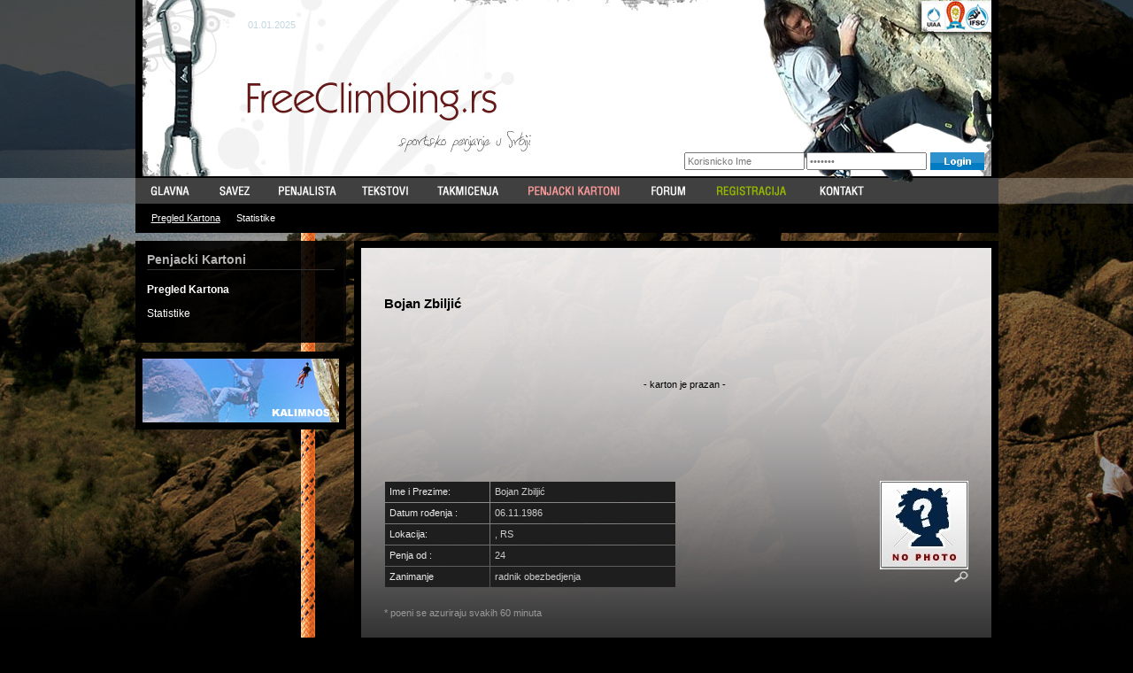

--- FILE ---
content_type: text/html; charset=utf-8
request_url: https://www.freeclimbing.rs/penjacki_kartoni/pregled_kartona/Bojan_Zbilji%C4%87/309/
body_size: 3634
content:
<!DOCTYPE html PUBLIC "-//W3C//DTD XHTML 1.0 Transitional//EN" "http://www.w3.org/TR/xhtml1/DTD/xhtml1-transitional.dtd">
<html xmlns="http://www.w3.org/1999/xhtml">

<!-- Mirrored from www.freeclimbing.rs/penjacki_kartoni/pregled_kartona/Bojan_Zbiljić/309/ by HTTrack Website Copier/3.x [XR&CO'2014], Thu, 02 Jan 2025 09:13:05 GMT -->
<head>
<title>Bojan Zbiljić - penjacki karton - FreeClimbing.rs - Sportsko penjanje u Srbiji</title>
<meta http-equiv="Content-Type" content="text/html; charset=utf-8" />
<meta http-equiv="description" content="FreeClimbing - Sportsko penjanje u Srbiji / Freeclimbing in Serbia" />
<meta http-equiv="keywords" content="penjanje,sportsko penjanje, freeclimbing,friklajmbing,srbija,beograd,bolder,boulder, boldering,bouldering,rock,stena,rock climbing,uze,rope,tamicenja,rezultati,srbija,jugoslavija" />
<meta name="robots" content="ALL" />
<meta name="robots" content="index,follow" />
<meta name="re-visit " content="7 days" />
<meta name="distribution" CONTENT="Global" />
<meta name="document-rating" content="General" />
<meta name="document-state" content="Dynamic" />
<link href="../../../../_http/templates/standard/css/main.css" rel="stylesheet" type="text/css">
<link href="../../../../_http/js/sbo/css/slimbox.css" rel="stylesheet" type="text/css">
<script language="javascript" type="text/javascript" src="../../../../_http/js/main.js"></script>
<script language="javascript" type="text/javascript" src="../../../../_http/js/main_mm.js"></script>
<script language="javascript" type="text/javascript" src="../../../../_http/js/mootools-1.2-core.js"></script>
<script language="javascript" type="text/javascript" src="../../../../_http/js/mootools-1.2-more.js"></script>
<script language="javascript" type="text/javascript" src="../../../../_http/js/sbo/js/slimbox.js"></script>
<script language="javascript" type="text/javascript" src="../../../../_http/js/customfx.js"></script>
<meta name="author" content="Nikola Josipovic" />
<link rel="alternate" type="application/rss+xml" title="Freeclimbing.rs - Novosti" href="../../../../_rss_novosti.html" />
<link rel="alternate" type="application/atom+xml" title="Freeclimbing.rs - Forum" href="../../../../_rss_forum.php" />
<link  rel="icon" href="favicon.html" />
</head>
<body id="body">
<script language="javascript" type="text/javascript" src="../../../../_http/js/wz_tooltip/wz_tooltip.js"></script>
<div id="c1" align="center">
<div id="topLines">
<div id="topBlackTransp"></div>
<div id="topWhiteTransp"></div>
</div>
<!--  -->
<div id="middleColumn" align="left">
<div id="topContent">
<div><img src="../../../../_http/templates/standard/img/const/top.jpg" width="975" height="230" /></div>
<div style=" height:33px;  ">
<div id="mainMenu"  class="mainMenu"><div style="position:relative;  ">
<div style="position:absolute; left:0px; top:0px; " id="menuCont">
<div  class="linkCont off" >
<div ><a href="../../../../pocetna/index.html" class="menuLink"     ><img src="../../../../_http/menu_buttons/202.gif" border="0" class="buttonLink" name="Image123" id="Image123" height="29" width="70" /><img src="../../../../_http/menu_buttons/202O.gif" border="0" class="buttonLinkHover" style="display:none " name="Image12323" id="Image12323" height="29" width="70" /></a></div>
<div class="submenu" align="left">
<div class="submenuCont">
<a href="../../../../pocetna/o_penjanju/index.html" >O Penjanju</a>&nbsp;&nbsp;&nbsp;&nbsp;&nbsp;										   											<a href="../../../../pocetna/kartoni/index.html" >Kartoni</a>&nbsp;&nbsp;&nbsp;&nbsp;&nbsp;										   											<a href="../../../../pocetna/deavanja_akcije/index.html" >Dešavanja / Akcije</a>&nbsp;&nbsp;&nbsp;&nbsp;&nbsp;										   											<a href="../../../../pocetna/statistike/index.html" >Statistike</a>&nbsp;&nbsp;&nbsp;&nbsp;&nbsp;										   											<a href="../../../../pocetna/linkovi/index.html" >Linkovi</a>&nbsp;&nbsp;&nbsp;&nbsp;&nbsp;										   											<a href="../../../../pocetna/novosti/index.html" >Novosti</a>&nbsp;&nbsp;&nbsp;&nbsp;&nbsp;										   											<a href="../../../../pocetna/esto_postavljena_pitanja/index.html" >Često Postavljena Pitanja</a>										   										   
</div>
</div>
</div>
<div  class="linkCont off" >
<div ><a href="../../../../savez/index.html" class="menuLink"     ><img src="../../../../_http/menu_buttons/245.gif" border="0" class="buttonLink" name="Image153" id="Image153" height="29" width="68" /><img src="../../../../_http/menu_buttons/245O.gif" border="0" class="buttonLinkHover" style="display:none " name="Image15323" id="Image15323" height="29" width="68" /></a></div>
<div class="submenu" align="left">
<div class="submenuCont">
<a href="../../../../savez/info/index.html" >Info</a>&nbsp;&nbsp;&nbsp;&nbsp;&nbsp;										   											<a href="../../../../savez/dokumenta/index.html" >Dokumenta</a>&nbsp;&nbsp;&nbsp;&nbsp;&nbsp;										   											<a href="../../../../savez/klubovi/index.html" >Klubovi</a>										   										   
</div>
</div>
</div>
<div  class="linkCont off" >
<div ><a href="../../../../penjalista/index.html" class="menuLink"     ><img src="../../../../_http/menu_buttons/215.gif" border="0" class="buttonLink" name="Image125" id="Image125" height="29" width="95" /><img src="../../../../_http/menu_buttons/215O.gif" border="0" class="buttonLinkHover" style="display:none " name="Image12523" id="Image12523" height="29" width="95" /></a></div>
<div class="submenu" align="left">
<div class="submenuCont">
<a href="../../../../penjalista/beograd/index.html" >Beograd</a>&nbsp;&nbsp;&nbsp;&nbsp;&nbsp;										   											<a href="../../../../penjalista/jelanica/index.html" >Jelašnica</a>&nbsp;&nbsp;&nbsp;&nbsp;&nbsp;										   											<a href="../../../../penjalista/valjevo/index.html" >Valjevo</a>&nbsp;&nbsp;&nbsp;&nbsp;&nbsp;										   											<a href="../../../../penjalista/duboka_peina/index.html" >Dubočka Pećina</a>&nbsp;&nbsp;&nbsp;&nbsp;&nbsp;										   											<a href="../../../../penjalista/goranjaka_klisura/index.html" >Goranjačka Klisura</a>&nbsp;&nbsp;&nbsp;&nbsp;&nbsp;										   											<a href="../../../../penjalista/vrac/index.html" >Vršac</a>										   										   
</div>
</div>
</div>
<div  class="linkCont off" >
<div ><a href="../../../../tekstovi/index.html" class="menuLink"     ><img src="../../../../_http/menu_buttons/238.gif" border="0" class="buttonLink" name="Image154" id="Image154" height="29" width="82" /><img src="../../../../_http/menu_buttons/238O.gif" border="0" class="buttonLinkHover" style="display:none " name="Image15423" id="Image15423" height="29" width="82" /></a></div>
<div class="submenu" align="left">
<div class="submenuCont">
<a href="../../../../tekstovi/o_penjanju/index.html" >O Penjanju</a>&nbsp;&nbsp;&nbsp;&nbsp;&nbsp;										   											<a href="../../../../tekstovi/oprema/index.html" >Oprema</a>&nbsp;&nbsp;&nbsp;&nbsp;&nbsp;										   											<a href="../../../../tekstovi/trening/index.html" >Trening</a>&nbsp;&nbsp;&nbsp;&nbsp;&nbsp;										   											<a href="../../../../tekstovi/tehnika/index.html" >Tehnika</a>										   										   
</div>
</div>
</div>
<div  class="linkCont off" >
<div ><a href="../../../../takmienja/index.html" class="menuLink"     ><img src="../../../../_http/menu_buttons/239.gif" border="0" class="buttonLink" name="Image152" id="Image152" height="29" width="103" /><img src="../../../../_http/menu_buttons/239O.gif" border="0" class="buttonLinkHover" style="display:none " name="Image15223" id="Image15223" height="29" width="103" /></a></div>
<div class="submenu" align="left">
<div class="submenuCont">
<a href="../../../../takmienja/prvenstvo/index.html" >Prvenstvo</a>&nbsp;&nbsp;&nbsp;&nbsp;&nbsp;										   											<a href="../../../../takmienja/meunarodna/index.html" >Međunarodna</a>&nbsp;&nbsp;&nbsp;&nbsp;&nbsp;										   											<a href="../../../../takmienja/ostala_inostrana/index.html" >Ostala Inostrana</a>										   										   
</div>
</div>
</div>
<div  class="linkCont on" >
<div ><a href="../../../index.html" class="menuLink active"     ><img src="../../../../_http/menu_buttons/219O.gif" border="0" class="buttonLink" name="Image142" id="Image142" height="29" width="138" /><img src="../../../../_http/menu_buttons/219O.gif" border="0" class="buttonLinkHover" style="display:none " name="Image14223" id="Image14223" height="29" width="138" /></a></div>
<div class="submenu showSub" align="left">
<div class="submenuCont">
<a href="../../index.html" style="text-decoration:underline">Pregled Kartona</a>&nbsp;&nbsp;&nbsp;&nbsp;&nbsp;										   											<a href="../../../statistike/index.html" >Statistike</a>										   										   
</div>
</div>
</div>
<div  class="linkCont off" >
<div ><a href="../../../../forum/index.html" class="menuLink"     ><img src="../../../../_http/menu_buttons/230.gif" border="0" class="buttonLink" name="Image147" id="Image147" height="29" width="75" /><img src="../../../../_http/menu_buttons/230O.gif" border="0" class="buttonLinkHover" style="display:none " name="Image14723" id="Image14723" height="29" width="75" /></a></div>
<div class="submenu" align="left">
<div class="submenuCont">
&nbsp;
</div>
</div>
</div>
<div  class="linkCont off" >
<div ><a href="../../../../registracija/index.html" class="menuLink"     ><img src="../../../../_http/menu_buttons/217.gif" border="0" class="buttonLink" name="Image136" id="Image136" height="29" width="114" /><img src="../../../../_http/menu_buttons/217O.gif" border="0" class="buttonLinkHover" style="display:none " name="Image13623" id="Image13623" height="29" width="114" /></a></div>
<div class="submenu" align="left">
<div class="submenuCont">
<a href="../../../../registracija/registracija/index.html" >Registracija</a>&nbsp;&nbsp;&nbsp;&nbsp;&nbsp;										   											<a href="../../../../registracija/login/index.html" >Login </a>										   										   
</div>
</div>
</div>
<div  class="linkCont off" >
<div ><a href="../../../../kontakt/index.html" class="menuLink"     ><img src="../../../../_http/menu_buttons/216.gif" border="0" class="buttonLink" name="Image126" id="Image126" height="29" width="87" /><img src="../../../../_http/menu_buttons/216O.gif" border="0" class="buttonLinkHover" style="display:none " name="Image12623" id="Image12623" height="29" width="87" /></a></div>
<div class="submenu" align="left">
<div class="submenuCont">
<a href="../../../../kontakt/kontakt/index.html" >Kontakt</a>&nbsp;&nbsp;&nbsp;&nbsp;&nbsp;										   											<a href="../../../../kontakt/credits/index.html" >Credits</a>										   										   
</div>
</div>
</div>
</div>
</div></div>
</div>
<!--[if lte IE 6]>
<div id="ieMsg"><u>Verzija MS Internet Explorer-a koju koristite je zastarela i nije u potpunosti podrzana.</u></div>
<![endif]-->
<div id="topwelcome" ><div style="color:#646161 ">&nbsp;</div><div style="color:#c4d6df ">01.01.2025</div></div>
<div id="topLogin" align="right">
<form name="form1" id="form1" method="post" action="https://www.freeclimbing.rs/registracija/login/">
<table  border="0" cellspacing="0" cellpadding="0">
<tr align="right">
<td><input name="username" type="text" id="username" style="color:#777777; " onfocus="javascript:this.value='';" value="Korisnicko Ime" /></td>
<td  style="padding-left:2px "><input name="password" type="password" id="password"  style="color:#777777; " onfocus="javascript:this.value='';" value="lozinka"  /></td>
<td style="padding-left:2px "><input name="imageField" type="image" src="../../../../_http/templates/standard/img/const/login.gif" width="61" height="20" border="0" /></td>
</tr>
</table><input name="do_Login" type="hidden" value="1" />
</form>
</div>
</div>
<!-- INDEX --><!-- INDEX --><!-- INDEX --><!-- INDEX -->
<div id="otherTemplate">
<table width="100%"  border="0" cellspacing="0" cellpadding="0">
<tr valign="top">
<td width="238" style="padding-bottom:30px; "><!-- -->
<div id="leftCol">
<!--  -->
<div class="otherLeftBox">
<a href="../../../index.html" style="text-decoration:none; "><h1>Penjacki Kartoni</h1></a>
<ul class="leftMenu">
<li><a href="../../index.html" class="on">Pregled Kartona</a>					
</li>
<li><a href="../../../statistike/index.html" >Statistike</a>					
</li>
</ul>
</div>
<!--  -->
<!-- -->
<div class="indexTempate" style="overflow:hidden; background-color:#000000 ">
<p><a href="../../../../pocetna/deavanja_akcije/izvetaji/kalimnos_-grka_2008/index.html"><img height="72" border="0" width="225" src="../../../../_http/editor/Image/razno/kalimnos.jpg" alt="" /></a></p>
</div>
</div>
<!-- --></td>
<td ><div  id="rightColPre"><!-- -->
<div id="rightCol">
<!--  -->
<div id="contentContainer">
<div id="sideBlackClimber" ><img src="../../../../_http/templates/standard/img/const/sideBlackClimber.png" class="doPng" /></div>
<div id="realContent">
<div id="PAGE_CONTENT"><div id="p159" class="panelP143 panelP"><h4></h4>
<h1>Bojan Zbiljić</h1>
<div align="center" style="padding:50px 0px 0px 20px ">- karton je prazan -</div>
<div style="padding:100px 0px 20px 0px ">
<table width="100%"  border="0" cellspacing="0" cellpadding="0">
<tr valign="top">
<td width="330"><table width="100%"  border="0" cellspacing="1" class="logUser" >
<tr >
<td width="110" ><font color="#EBEBEB">Ime i Prezime:</font></td>
<td ><font color="#CCCCCC">Bojan Zbiljić</font></td>
</tr>
<tr >
<td ><font color="#EBEBEB">Datum ro&#273;enja : </font></td>
<td ><font color="#CCCCCC">06.11.1986</font></td>
</tr>
<tr>
<td><font color="#EBEBEB">Lokacija:</font></td>
<td><font color="#CCCCCC">, RS</font></td>
</tr>
<tr>
<td><font color="#EBEBEB">Penja od :</font></td>
<td><font color="#CCCCCC">24</font></td>
</tr>
<tr>
<td><font color="#EBEBEB">Zanimanje</font></td>
<td><font color="#CCCCCC">radnik obezbedjenja</font></td>
</tr>
</table>
</td>
<td align="right" style="text-align:right "><a href="../../../../thumbs33a3.jpg?c=309&amp;path=user&amp;original_Size=t&amp;t=1735765804" rel="lightbox[gall]" style="border-bottom-style:none; "><img src="../../../../thumbs6b28.jpg?c=309&amp;path=user&amp;w=310&amp;t=1735765804" border="0" /><br /><img src="../../../../_http/templates/standard/img/const/magn.png" border="0" ></a></td>
</tr>
</table>
</div>
<div align="left" style="color:#999999; " class="f10"	>* poeni se azuriraju svakih 60 minuta</div></div></div>
</div>
<!--  -->
<div id="bottomPart">
<div style="padding-top:50px; width:604px; "><div style=" background-image:url(../../../../_http/templates/standard/img/const/dashed.gif); height:1px; background-repeat:repeat-x; "></div></div>
<div style="padding-top:14px; color:#494848; ">www.freeclimbing.rs </div>
</div>
<!--  -->
</div>
<!--  -->
</div>
<!-- --></div></td>
</tr>
</table>
</div> <!--  --><!--  --><!--  --><!--  -->
</div>
<!-- end middle column  -->
<!-- FOOTER -->
<div style="padding-top:17px;  ">
<div id="cfooter">
<div id="footerColumn">
<div id="footerCont">
<div class="f12" style="color:#aaaaaa; font-size:13px;  "><img src="../../../../_http/templates/standard/img/const/feed.gif" align="absmiddle" style="padding-right:6px " /><strong>RSS Feeds</strong></div>
<div>
<div style="padding-top:5px"><img src="../../../../_http/templates/standard/img/const/arrowRight.gif" align="absmiddle" style="padding:0px 5px 0px 10px " /><a href="../../../../rss/novosti/index.html" class="lGrey3 underline">Novosti</a></div>					
<div style="padding-top:5px"><img src="../../../../_http/templates/standard/img/const/arrowRight.gif" align="absmiddle" style="padding:0px 5px 0px 10px " /><a href="../../../../rss/forum/index.html" class="lGrey3 underline">Forum</a></div>					
</div>
</div>
<div id="footerCont2">
<div class="f12" style="color:#aaaaaa; font-size:13px;  "><img src="../../../../_http/templates/standard/img/const/asterisk_orange.gif" align="absmiddle" style="padding-right:6px " /><strong>Quick Menu</strong></div>
<div>
<div style="padding-top:5px"><img src="../../../../_http/templates/standard/img/const/arrowRight.gif" align="absmiddle" style="padding:0px 5px 0px 10px " /><a href="../../../../pocetna/deavanja_akcije/index.html" class="lGrey3 underline">Dešavanja / Akcije</a></div>					
<div style="padding-top:5px"><img src="../../../../_http/templates/standard/img/const/arrowRight.gif" align="absmiddle" style="padding:0px 5px 0px 10px " /><a href="../../../index.html" class="lGrey3 underline">Penjacki Kartoni</a></div>					
<div style="padding-top:5px"><img src="../../../../_http/templates/standard/img/const/arrowRight.gif" align="absmiddle" style="padding:0px 5px 0px 10px " /><a href="../../../../pocetna/esto_postavljena_pitanja/index.html" class="lGrey3 underline">Često Postavljena Pitanja</a></div>					
</div>
</div>
<div id="footerCont3">
<div class="f12" style="color:#aaaaaa; font-size:13px;  "><img src="../../../../_http/templates/standard/img/const/transmit_blue.gif" align="absmiddle" style="padding-right:6px " /><strong>Online</strong></div>
<div>
<div style="padding-top:5px"><img src="../../../../_http/templates/standard/img/const/arrowRight.gif" align="absmiddle" style="padding:0px 5px 0px 10px " /><a href="../../../../kontakt/kontakt/index.html" class="lGrey3 underline">Kontakt</a></div>					
<div style="padding-top:5px"><img src="../../../../_http/templates/standard/img/const/arrowRight.gif" align="absmiddle" style="padding:0px 5px 0px 10px " /><a href="../../../../kontakt/credits/index.html" class="lGrey3 underline">Credits</a></div>					
<div style="padding-top:5px"><img src="../../../../_http/templates/standard/img/const/arrowRight.gif" align="absmiddle" style="padding:0px 5px 0px 10px " /><a href="../../../../forum/index.html" class="lGrey3 underline">Forum</a></div>					
<div style="padding-top:5px"><img src="../../../../_http/templates/standard/img/const/arrowRight.gif" align="absmiddle" style="padding:0px 5px 0px 10px " /><a href="../../../../pocetna/linkovi/index.html" class="lGrey3 underline">Linkovi</a></div>					
</div>
</div>
<div id="footClimber"><img src="../../../../_http/templates/standard/img/const/ana.png" width="235" height="180" class="doPng"  /></div>
<div id="blulogic"><a href="http://www.blulogic.com/" target="_blank">design &amp; development by BluLogic</a><img src="../../../../_http/templates/standard/img/const/blulogic.gif" width="19" height="20" /></div>
</div>
</div>
</div>
<!-- -->	
</div>
<div id="background" align="center">
<div id="rope" ></div>
</div>
<script defer src="https://static.cloudflareinsights.com/beacon.min.js/vcd15cbe7772f49c399c6a5babf22c1241717689176015" integrity="sha512-ZpsOmlRQV6y907TI0dKBHq9Md29nnaEIPlkf84rnaERnq6zvWvPUqr2ft8M1aS28oN72PdrCzSjY4U6VaAw1EQ==" data-cf-beacon='{"version":"2024.11.0","token":"a6c93049af9841b7bec9626ad37fec1a","r":1,"server_timing":{"name":{"cfCacheStatus":true,"cfEdge":true,"cfExtPri":true,"cfL4":true,"cfOrigin":true,"cfSpeedBrain":true},"location_startswith":null}}' crossorigin="anonymous"></script>
</body>

<!-- Mirrored from www.freeclimbing.rs/penjacki_kartoni/pregled_kartona/Bojan_Zbiljić/309/ by HTTrack Website Copier/3.x [XR&CO'2014], Thu, 02 Jan 2025 09:13:05 GMT -->
</html>

--- FILE ---
content_type: text/css; charset=utf-8
request_url: https://www.freeclimbing.rs/_http/templates/standard/css/main.css
body_size: 3179
content:
body {
	margin: 0px;
	padding: 0px;
}


p {
	margin: 0px;
	padding: 0px;
	padding-bottom:6px;
}
form,ul,ol, div, h1, h2, h3, h4, h5, h6, p {
	margin: 0px;
	padding: 0px;
}

li {
	margin: 0px 0px 0px 0px;
	padding: 0px;
}
table,tr,body,form,select,input,a, textarea, div, p {

	font-size:11px;
	font-family:Tahoma, Helvetica, Arial, sans-serif;
	color: #000000; /*#2d3134;*/
}

table, td, tr, th {
padding:0px;
margin:0px;
border-style:none;
border-collapse:collapse;
}

input, select, textarea {  padding:2px; color:#333333; font-size:11px;  }
input, select { /*height:16px;*/ }

.f10 {	font-size:10px; }
.f9  {	font-size:9px;}
.f11 {	font-size:11px;}
.f12 {	font-size:12px;}
.f13 {	font-size:13px;}
.f14 {	font-size:14px;}

.verdana {	font-family:Verdana, Arial, Helvetica, sans-serif;}
.tahoma {	font-family:Tahoma, Arial, Helvetica, sans-serif;}
.arial {	font-family:Arial, Helvetica, sans-serif;}
.centuryGothic { font-family: Century Gothic, Arial, Helvetica, sans-serif; }

a.underline:link, a.underline:visited, a.underline:active { text-decoration:none !important; border-style:none !important;  }
a.underline:hover {text-decoration:underline !important;}

a.hide_Underline:link, a.hide_Underline:visited, a.hide_Underline:active { text-decoration:underline;}
a.hide_Underline:hover {text-decoration:none;}

a:link, a:active,a:visited { 	color:#000000;  }
a:hover {	color:#C90909; }

a.none:link, a.none:active, a.none:visited, a.none:hover { text-decoration:none;}

.z1 { z-index:1; }
.z2 { z-index:2; }
.z3 { z-index:3; }


h1 { font-size:15px;  }
h2 { font-size:14px; }
h3 { font-size:13px;  }
h4 { font-size:12px;  }
h5 { font-size:11px;}
h6 { font-size:10px;  }
h1, h2, h3, h4, h5, h6 { padding-bottom:25px; }

.table {
width: 100%;
border: 1px solid #585858;
background-color: #FFFFFF;
padding: 1px;
border-collapse:separate;
border-spacing:1px;
}

.table th {
	padding: 3px 4px;
	color: #FFFFFF;
	background-color:#171717;
	border-top: 1px solid #000000;
	border-bottom: 1px solid #000000;
	text-align: left;
	font-size: 0.9em;
	text-transform: uppercase;
	font-weight:bold;
}

.table td {
	text-align: left;
	padding: 3px;
	line-height: 1.20em;
}

.table2 {
	border-collapse:separate;background-color:transparent; border-spacing:0px; border-style:none;
}
.table2 th { background-color:#ababab; border-color:#efefef; }
.botBDotted tr td { border-bottom:1px dotted #999999; background-color:transparent; }

.row1 { background-color: #F9F9F9; }
.row2 { background-color:#E9E9E9; }
.row3 { background-color: #DBDFE2; }
.row4 { background-color: #D8E8CE; }
.row5 { background-color: #B6D5A4; }
.row6 { background-color:#FDDDB3; }
.row7 { background-color:#D8ECCE; }

.col1 { background-color: #DCEBFE; }
.col2 { background-color: #F9F9F9; }
.rowBorder { border-bottom:1px dotted #999999; }

.paddingTd { padding:4px; }

.tableSeperate { border-collapse:separate;  } /* padding:0px; margin:0px; */

.noborder { border:0px; }
.nopad, .nopad p, .nopad div {  padding:0px; margin:0px; }

.lh135 { line-height:135%; }

.alert_Panel { padding:10px 20px 10px 20px; text-align:center; background-color:#EBEBEB; border:1px solid #C3C3C3;  line-height:135%; margin:10px 0px 15px 0px; }
/*
 ====================================================================
*/
* {margin: 0px;}

html, body { height:100%;   }
#body { background-color:#000000; }




#background { z-index:4; position:fixed;  visibility:visible; left:0px; top:0px; z-index:0; width:100%; height:100%;  background-image:url(../img/const/background.jpg); background-position:center top; background-repeat:no-repeat; overflow:hidden;  }
#rope {  height:100%; background-image:url(../img/const/rope.jpg); background-repeat:repeat-y; width:600px; background-position:left top; display:block;  }

#c1 { z-index:10; position:absolute; width:100%; overflow-x:hidden;  }


#topLines { position:absolute; z-index:1; height:230px; width:100%; }
#topBlackTransp { height:201px; width:100%; background-color:#000000; filter: alpha(opacity=50);opacity: 0.50; }
#topWhiteTransp { height:29px; width:100%; background-color:#727272; filter: alpha(opacity=56);opacity: 0.56; }

#middleColumn { width:975px; text-align:left; position:relative; z-index:14; }
#topContent { background-color:#000000; position:relative; margin-bottom:	0px;   }

#topLogin { position:absolute; right:14px; top:170px; }
#topwelcome { position:absolute; left:127px; top:10px; }
#ieMsg { position:absolute; left:127px; top:60px; color:#990000; }

a.submLink:active, a.submLink:visited, a.submLink:link { font-family:Verdana, Arial, Helvetica, sans-serif; font-size:11px; color:#ffffff; text-decoration:none;  }
a.submLink:hover { text-decoration:underline; }


#indexTempate, .indexTempate { border:8px solid #000000; /*margin-top:10px;*/  }
#indexWhite  { background-image:url(../img/const/bgGradient.png); background-position:left bottom; position:relative; }
.indexWhite { background-image:url(../img/const/bgGradient2.jpg); background-position:left bottom; position:relative; }

#bannerArea { border:4px solid #000000; background-color:#000000; filter: alpha(opacity=80);opacity: 0.80; padding:20px }

#cfooter { background-image:url(../img/const/footerBG.gif);  }
#footerColumn {  width:975px; height:164px; text-align:left; position:relative; z-index:14; }
#footClimber { position:absolute; bottom:0px; left:5px; }
#blulogic { position:absolute; right:8px; bottom:8px; } #blulogic a { color:#585755; text-decoration:none; } #blulogic a:hover { text-decoration:underline; }
#footerCont { position:absolute; left:258px; top:27px; border:0px solid #00ff00; color:#CCCCCC; }
#footerCont2 { position:absolute; left:500px; top:27px; border:0px solid #00ff00; color:#CCCCCC; }
#footerCont3 { position:absolute; left:750px; top:27px; border:0px solid #00ff00; color:#CCCCCC; }

.cGrey { color:#555555; }
.cWhite  { color:#ffffff; }

#indexTempate div, #indexTempate p, #indexTempate td, #indexTempate div p, #indexTempate div div, #indexTempate div td, #indexTempate td div { color:#333333; }

.indexRightCol, .indexRightCol div, .indexRightCol p, .indexRightCol td, .indexRightCol div div, .indexRightCol div p, .indexRightCol p div, .indexRightCol a, 
.indexRightCol div a { color:#cccccc; }
.indexRightCol a:hover { color:#ffffff; }

a.lhNews:link, a.lhNews:active, a.lhNews:visited { color:#333333; border-bottom-style:none; text-decoration:none; }
a.lhNews:hover { color:#770000; text-decoration:underline; }


.padTop6 { padding-top:6px; }
.padTop7 { padding-top:7px; }




.lh150 { line-height:150%; }
.lh160 { line-height:160%; }


#indexTempate .smeroviTop3 td a { color:#6a6969; text-decoration:underline; }
#indexTempate .smeroviTop3 td a:hover { color:#565656; }

#sideBlackClimber { position:absolute; right:-1px; bottom:0px; }

#blackTop { position:absolute; top:0px; left:664px; }
#blackBottom { position:absolute; bottom:0px; left:664px; }


#otherTemplate { padding:9px 0px 9px 0px;  }
#otherTemplate #rightColPre { padding:0px 0px 0px 9px; }
#otherTemplate #rightCol  { border:8px solid #000000; border-bottom-width:3px;    }
#otherTemplate #rightCol #contentContainer { background-image:url(../img/const/bgGradient.png); background-position:left bottom; position:relative;   width:100%; overflow-x:hidden; }
#otherTemplate #leftCol { width:238px;   }

#otherTemplate #rightCol #bottomPart { height:150px; padding:0px 26px 0px 26px; }
#otherTemplate #rightCol #realContent { padding:29px 26px 0px 26px; position:relative;  min-height:320px; height: auto !important; height:320px; }


.otherLeftBox { padding:13px; background-image:url(../img/const/leftBoxBg.png); margin-bottom:10px; }
.otherLeftBox2 { background-image:url(../img/const/leftBoxBg2.png);  }
.otherLeftBox div, .otherLeftBox p, .otherLeftBox td, .otherLeftBox td p, .otherLeftBox td div, .otherLeftBox span, .otherLeftBox ul, .otherLeftBox li { color:#ffffff; }
.otherLeftBox h1 { font-size:14px; color:#b4b2b2; padding-bottom:3px; border-bottom:1px solid #323233; margin-bottom:15px; }

ul.leftMenu li a:active, ul.leftMenu li a:link, ul.leftMenu li a:visited { font-size:12px; text-decoration:none; color:#ffffff; border-bottom:1px none #00ff00; }
ul.leftMenu li a:hover { text-decoration:none; border-bottom-style:solid; }
ul.leftMenu { padding:0px; margin:0px; }
ul.leftMenu li { list-style-type:none; padding:0px 0px 13px 0px; margin:0px; }

ul.leftMenu li ul li { padding:11px 0px 0px 17px; }
ul.leftMenu li ul li a:active, ul.leftMenu li ul li a:link, ul.leftMenu li ul li a:visited { color:#CCCCCC; font-size:11px; }
ul.leftMenu li ul li a:hover { color:#ffffff; }

ul.leftMenu li a.on { font-weight:bold; }
ul.leftMenu li ul li a.on { text-decoration:none; color:#ffffff; font-weight:normal; font-size:11px; border-bottom:1px solid #00ff00; }


#realContent, #realContent div, #realContent p, #realContent div p, #realContent p div, #realContent td, #realContent td div, #realContent td p { line-height:140%; }
#realContent a:active, #realContent a:link, #realContent a:visited { text-decoration:underine; border-bottom:1px none #aa0000; color:#990000;    }
#realContent a:hover { border-bottom-style:solid; }




/* Fieldset */
.fieldset { margin-top:10px; }
.fieldset fieldset div { clear:both; }
.fieldset fieldset, fieldset {  padding:20px;  margin:10px; margin-left:0px;  border:1px dotted #333333;  } 
.fieldset fieldset label { float:left; width:110px; margin-top:4px; height:26px; }
.fieldset fieldset legend { padding:0px 10px 0px 10px; font-style:oblique; display:none; }
.fieldset fieldset select, .fieldset fieldset input {  width:160px; }

.padTop25 { padding-top:25px; }


.hidden_Container {
margin:10px 0px 0px 0px;
padding:10px;
background-color:#fefefe;
border:1px solid #aaaaaa;
}

.pdtwb { padding-top:10px; border-bottom:0px dotted #C3C3C3; }
.pdtwb2 { padding:5px 0px 5px 0px; border-bottom:1px dotted #efefef; }	


.smerovieins { color:#236646; padding-bottom:5px; }
.smerovizwei { color:#615f5f; }
.smerovidrei { color:#615f5f; }



/* ======================= */
#mainMenu { position:absolute; left:8px; top:201px; width:953px;   }
.mainMenu a:active, .mainMenu a:link, .mainMenu a:visited {  font-weight:bold; text-decoration:none; color:#ffffff; font-size:11px; }
.mainMenu a:hover { text-decoration:underline; }

.mainMenu .off, .mainMenu .on {  float:left; height:29px; cursor:pointer;  }
.mainMenu .off {  }
.mainMenu .on {   }


.submenu {  padding-top:0px; 
			overflow:hidden; display:none; z-index:5;
			position:absolute; top:29px; left:0px; width:953px; background-color:#000000;
}
.submenuCont { padding:10px 2px 10px 10px;  cursor:default;  }
.submenu a:active, .submenu a:link, .submenu a:visited { text-decoration: none; font-weight:normal; font-size:11px; font-family:Verdana, Arial, Helvetica, sans-serif; }
.submenu a:hover { text-decoration:underline; }

.showSub { display:block;}







a.lBlue:link, a.lBlue:active, a.lBlue:visited { color:#006699 !important; }
a.lBlue:hover { color:#990000 !important; }

a.lGrey:link, a.lGrey:active, a.lGrey:visited { color:#bdb8b8 !important;   }
a.lGrey:hover { color:#ffffff !important; }

a.lGrey2:link, a.lGrey2:active, a.lGrey2:visited { color:#494848 !important;  }
a.lGrey2:hover { color:#515151 !important; }

a.lGrey3:link, a.lGrey3:active, a.lGrey3:visited { color:#787878 !important;  }
a.lGrey3:hover { color:#eeeeee !important; }

a.lBlack:link, a.lBlack:active, a.lBlack:visited { color:#000000 !important;   }
a.lBlack:hover { color:#121212 !important; }

a.lDarkBlue:link, a.lDarkBlue:active, a.lDarkBlue:visited { color:#1A67A6 !important;   }
a.lDarkBlue:hover { color:#121212 !important; }

.solidBottom { border-bottom-style:solid !important; }
.greenBottom { border-bottom-color:#00aa00 !important; }
.blackBottom { border-bottom-color:#000000 !important; }

table.logGrafik tr td { font-size:10px; font-family: Verdana, Arial, Helvetica, sans-serif; border-bottom:1px solid #909090; }
table.logGrafik .lastRow td { border-top:2px solid #dedede; border-bottom-style:none; }
table.logGrafik tr .graphicCol { padding:0px 0px 0px 25px; }
.clstyle1 { height:17px; background-color:#6a0000;  }
.clstyle2 { height:17px; background-color:#F96913 }
.clstyle3 { height:17px; background-color:#000000; }
.styleCont { height:17px; width:100%; overflow:hidden;  }
.barpadding { padding:0; }

table.logTable tr td { font-size:11px; font-family:  Tahoma, Verdana, Arial, Helvetica, sans-serif; padding:5px 2px 5px 2px;  }
table.logTable tr td .edit { background-color:#FFFFFF; padding:1px 2px 1px 3px; position:absolute; right:0px; top:0px; display:none;  }
table.logTable tr td .edit  a { border-style:none; }

table.logUser tr td { background-color:#1E1E1E; padding:3px 3px 3px 5px;  }
table.logUser    { border-style:none; border-collapse:separate;}



.addRouteGrSe { float: left; width:60px; }

ul.subpages_Links  { padding:50px 0px 50px 0px; }
ul.subpages_Links li { list-style-type:none; padding-bottom:10px; }
ul.subpages_Links li a { font-size:11px; font-weight:bold;}




#contentContainer p, #contentContainer div, #contentContainer div p, #contentContainer p div, #contentContainer td, #contentContainer p td,
#contentContainer div td, #contentContainer td p, #contentContainer td div { font-size:11px; line-height:155%; /*text-align:justify;*/  }

.hrBorder { 
	background-color:#CCCCCC; color:#cccccc; margin:0px; padding:0px; height:1px; 
}

.doPng { behavior: url(iepngfix.htc); }

.statsMainC {  }
.statsCont { padding:30px 0px 0px 0px;  width:350px;}
.statsTitle { padding:1px; background-color:#2F2D26; color:#eeeeee; }

--- FILE ---
content_type: application/javascript
request_url: https://www.freeclimbing.rs/_http/js/sbo/js/slimbox.js
body_size: 1444
content:
/*
	Slimbox v1.63 - The ultimate lightweight Lightbox clone
	(c) 2007-2008 Christophe Beyls <http://www.digitalia.be>
	MIT-style license.
*/
var Slimbox;(function(){var G={},H=0,F,M,B,T,U,P,E,N,K=new Image(),L=new Image(),Y,b,Q,I,X,a,J,Z,C;window.addEvent("domready",function(){$(document.body).adopt($$([Y=new Element("div",{id:"lbOverlay"}).addEvent("click",O),b=new Element("div",{id:"lbCenter"}),a=new Element("div",{id:"lbBottomContainer"})]).setStyle("display","none"));Q=new Element("div",{id:"lbImage"}).injectInside(b).adopt(I=new Element("a",{id:"lbPrevLink",href:"#"}).addEvent("click",D),X=new Element("a",{id:"lbNextLink",href:"#"}).addEvent("click",S));J=new Element("div",{id:"lbBottom"}).injectInside(a).adopt(new Element("a",{id:"lbCloseLink",href:"#"}).addEvent("click",O),Z=new Element("div",{id:"lbCaption"}),C=new Element("div",{id:"lbNumber"}),new Element("div",{styles:{clear:"both"}}));E={overlay:new Fx.Tween(Y,{property:"opacity",duration:500}).set(0),image:new Fx.Tween(Q,{property:"opacity",duration:500,onComplete:A}),bottom:new Fx.Tween(J,{property:"margin-top",duration:400})}});Slimbox={open:function(f,e,d){F=$extend({loop:false,overlayOpacity:0.8,resizeDuration:400,resizeTransition:false,initialWidth:250,initialHeight:250,animateCaption:true,showCounter:true,counterText:"Image {x} of {y}"},d||{});if(typeof f=="string"){f=[[f,e]];e=0}M=f;F.loop=F.loop&&(M.length>1);c();R(true);P=window.getScrollTop()+(window.getHeight()/15);E.resize=new Fx.Morph(b,$extend({duration:F.resizeDuration,onComplete:A},F.resizeTransition?{transition:F.resizeTransition}:{}));b.setStyles({top:P,width:F.initialWidth,height:F.initialHeight,marginLeft:-(F.initialWidth/2),display:""});E.overlay.start(F.overlayOpacity);H=1;return V(e)}};Element.implement({slimbox:function(d,e){$$(this).slimbox(d,e);return this}});Elements.implement({slimbox:function(d,g,f){g=g||function(h){return[h.href,h.title]};f=f||function(){return true};var e=this;e.removeEvents("click").addEvent("click",function(){var h=e.filter(f,this);return Slimbox.open(h.map(g),h.indexOf(this),d)});return e}});function c(){Y.setStyles({top:window.getScrollTop(),height:window.getHeight()})}function R(d){["object",window.ie?"select":"embed"].forEach(function(f){Array.forEach(document.getElementsByTagName(f),function(g){if(d){G[g]=g.style.visibility}g.style.visibility=d?"hidden":G[g]})});Y.style.display=d?"":"none";var e=d?"addEvent":"removeEvent";window[e]("scroll",c)[e]("resize",c);document[e]("keydown",W)}function W(d){switch(d.code){case 27:case 88:case 67:O();break;case 37:case 80:D();break;case 39:case 78:S()}return false}function D(){return V(T)}function S(){return V(U)}function V(d){if((H==1)&&(d>=0)){H=2;B=d;T=((B||!F.loop)?B:M.length)-1;U=B+1;if(U==M.length){U=F.loop?0:-1}$$(I,X,Q,a).setStyle("display","none");E.bottom.cancel().set(0);E.image.set(0);b.className="lbLoading";N=new Image();N.onload=A;N.src=M[d][0]}return false}function A(){switch(H++){case 2:b.className="";Q.setStyles({backgroundImage:"url("+M[B][0]+")",display:""});$$(Q,J).setStyle("width",N.width);$$(Q,I,X).setStyle("height",N.height);Z.set("html",M[B][1]||"");C.set("html",(F.showCounter&&(M.length>1))?F.counterText.replace(/{x}/,B+1).replace(/{y}/,M.length):"");if(T>=0){K.src=M[T][0]}if(U>=0){L.src=M[U][0]}if(b.clientHeight!=Q.offsetHeight){E.resize.start({height:Q.offsetHeight});break}H++;case 3:if(b.clientWidth!=Q.offsetWidth){E.resize.start({width:Q.offsetWidth,marginLeft:-Q.offsetWidth/2});break}H++;case 4:a.setStyles({top:P+b.clientHeight,marginLeft:b.style.marginLeft,visibility:"hidden",display:""});E.image.start(1);break;case 5:if(T>=0){I.style.display=""}if(U>=0){X.style.display=""}if(F.animateCaption){E.bottom.set(-J.offsetHeight).start(0)}a.style.visibility="";H=1}}function O(){if(H){H=0;N.onload=$empty;for(var d in E){E[d].cancel()}$$(b,a).setStyle("display","none");E.overlay.chain(R).start(0)}return false}})();

// AUTOLOAD CODE BLOCK (MAY BE CHANGED OR REMOVED)
Slimbox.scanPage = function() {
	var links = $$("a").filter(function(el) {
		return el.rel && el.rel.test(/^lightbox/i);
	});
	$$(links).slimbox({/* Put custom options here */}, null, function(el) {
		return (this == el) || ((this.rel.length > 8) && (this.rel == el.rel));
	});
};

window.addEvent("domready", Slimbox.scanPage);


--- FILE ---
content_type: application/javascript
request_url: https://www.freeclimbing.rs/_http/js/wz_tooltip/wz_tooltip.js
body_size: 11059
content:
/* This notice must be untouched at all times.

wz_tooltip.js	 v. 4.12

The latest version is available at
http://www.walterzorn.com
or http://www.devira.com
or http://www.walterzorn.de

Copyright (c) 2002-2007 Walter Zorn. All rights reserved.
Created 1.12.2002 by Walter Zorn (Web: http://www.walterzorn.com )
Last modified: 13.7.2007

Easy-to-use cross-browser tooltips.
Just include the script at the beginning of the <body> section, and invoke
Tip('Tooltip text') from within the desired HTML onmouseover eventhandlers.
No container DIV, no onmouseouts required.
By default, width of tooltips is automatically adapted to content.
Is even capable of dynamically converting arbitrary HTML elements to tooltips
by calling TagToTip('ID_of_HTML_element_to_be_converted') instead of Tip(),
which means you can put important, search-engine-relevant stuff into tooltips.
Appearance of tooltips can be individually configured
via commands passed to Tip() or TagToTip().

Tab Width: 4
LICENSE: LGPL

This library is free software; you can redistribute it and/or
modify it under the terms of the GNU Lesser General Public
License (LGPL) as published by the Free Software Foundation; either
version 2.1 of the License, or (at your option) any later version.

This library is distributed in the hope that it will be useful,
but WITHOUT ANY WARRANTY; without even the implied warranty of
MERCHANTABILITY or FITNESS FOR A PARTICULAR PURPOSE.

For more details on the GNU Lesser General Public License,
see http://www.gnu.org/copyleft/lesser.html
*/

var config = new Object();


//===================  GLOBAL TOOPTIP CONFIGURATION  =========================//
var  tt_Debug	= true		// false or true - recommended: false once you release your page to the public
var  tt_Enabled	= true		// Allows to (temporarily) suppress tooltips, e.g. by providing the user with a button that sets this global variable to false
var  TagsToTip	= true		// false or true - if true, the script is capable of converting HTML elements to tooltips

// For each of the following config variables there exists a command, which is
// just the variablename in uppercase, to be passed to Tip() or TagToTip() to
// configure tooltips individually. Individual commands override global
// configuration. Order of commands is arbitrary.
// Example: onmouseover="Tip('Tooltip text', LEFT, true, BGCOLOR, '#FF9900', FADEIN, 400)"

config. Above			= false 	// false or true - tooltip above mousepointer?
config. BgColor 		= '#565656' // Background color
config. BgImg			= ''		// Path to background image, none if empty string ''
config. BorderColor 	= '#666666'
config. BorderStyle 	= 'none'	// Any permitted CSS value, but I recommend 'solid', 'dotted' or 'dashed'
config. BorderWidth 	= 0
config. CenterMouse 	= false 	// false or true - center the tip horizontally below (or above) the mousepointer
config. ClickClose		= false 	// false or true - close tooltip if the user clicks somewhere
config. CloseBtn		= false 	// false or true - closebutton in titlebar
config. CloseBtnColors	= ['#990000', '#FFFFFF', '#DD3333', '#FFFFFF']	  // [Background, text, hovered background, hovered text] - use empty strings '' to inherit title colors
config. CloseBtnText	= '&nbsp;X&nbsp;'	// Close button text (may also be an image tag)
config. CopyContent		= true		// When converting a HTML element to a tooltip, copy only the element's content, rather than converting the element by its own
config. Delay			= 400		// Time span in ms until tooltip shows up
config. Duration		= 0 		// Time span in ms after which the tooltip disappears; 0 for infinite duration
config. FadeIn			= 400 		// Fade-in duration in ms, e.g. 400; 0 for no animation
config. FadeOut 		= 0
config. FadeInterval	= 30		// Duration of each fade step in ms (recommended: 30) - shorter is smoother but causes more CPU-load
config. Fix 			= null		// Fixated position - x- an y-oordinates in brackets, e.g. [210, 480], or null for no fixation
config. FollowMouse		= true		// false or true - tooltip follows the mouse
config. FontColor		= '#FFFFFF'
config. FontFace		= 'Verdana,Geneva,sans-serif'
config. FontSize		= '10px' 	// E.g. '9pt' or '12px' - unit is mandatory
config. FontWeight		= 'normal'	// 'normal' or 'bold';
config. Left			= false 	// false or true - tooltip on the left of the mouse
config. OffsetX 		= 14		// Horizontal offset of left-top corner from mousepointer
config. OffsetY 		= 8 		// Vertical offset
config. Opacity 		= 90		// Integer between 0 and 100 - opacity of tooltip in percent
config. Padding 		= 5 		// Spacing between border and content
config. Shadow			= false 	// false or true
config. ShadowColor 	= '#C0C0C0'
config. ShadowWidth 	= 5
config. Sticky			= false 	// Do NOT hide tooltip on mouseout? false or true
config. TextAlign		= 'left'	// 'left', 'right' or 'justify'
config. Title			= ''		// Default title text applied to all tips (no default title: empty string '')
config. TitleAlign		= 'left'	// 'left' or 'right' - text alignment inside the title bar
config. TitleBgColor	= ''		// If empty string '', BorderColor will be used
config. TitleFontColor	= '#ffffff'	// Color of title text - if '', BgColor (of tooltip body) will be used
config. TitleFontFace	= ''		// If '' use FontFace (boldified)
config. TitleFontSize	= ''		// If '' use FontSize
config. Width			= 0 		// Tooltip width; 0 for automatic adaption to tooltip content
//=======  END OF TOOLTIP CONFIG, DO NOT CHANGE ANYTHING BELOW  ==============//




//======================  PUBLIC  ============================================//
function Tip()
{
	tt_Tip(arguments, null);
}
function TagToTip()
{
	if(TagsToTip)
	{
		var t2t = tt_GetElt(arguments[0]);
		if(t2t)
			tt_Tip(arguments, t2t);
	}
}

//==================  PUBLIC EXTENSION API	==================================//
// Extension eventhandlers currently supported:
// OnLoadConfig, OnCreateContentString, OnSubDivsCreated, OnShow, OnMoveBefore,
// OnMoveAfter, OnHideInit, OnHide, OnKill

var tt_aElt = new Array(10), // Container DIV, outer title & body DIVs, inner title & body TDs, closebutton SPAN, shadow DIVs, and IFRAME to cover windowed elements in IE
tt_aV = new Array(),	// Caches and enumerates config data for currently active tooltip
tt_sContent,			// Inner tooltip text or HTML
tt_scrlX = 0, tt_scrlY = 0,
tt_musX, tt_musY,
tt_over,
tt_x, tt_y, tt_w, tt_h; // Position, width and height of currently displayed tooltip

function tt_Extension()
{
	tt_ExtCmdEnum();
	tt_aExt[tt_aExt.length] = this;
	return this;
}
function tt_SetTipPos(x, y)
{
	var css = tt_aElt[0].style;

	tt_x = x;
	tt_y = y;
	css.left = x + "px";
	css.top = y + "px";
	if(tt_ie56)
	{
		var ifrm = tt_aElt[tt_aElt.length - 1];
		if(ifrm)
		{
			ifrm.style.left = css.left;
			ifrm.style.top = css.top;
		}
	}
}
function tt_Hide()
{
	if(tt_db && tt_iState)
	{
		if(tt_iState & 0x2)
		{
			tt_aElt[0].style.visibility = "hidden";
			tt_ExtCallFncs(0, "Hide");
		}
		tt_tShow.EndTimer();
		tt_tHide.EndTimer();
		tt_tDurt.EndTimer();
		tt_tFade.EndTimer();
		if(!tt_op && !tt_ie)
		{
			tt_tWaitMov.EndTimer();
			tt_bWait = false;
		}
		if(tt_aV[CLICKCLOSE])
			tt_RemEvtFnc(document, "mouseup", tt_HideInit);
		tt_AddRemOutFnc(false);
		tt_ExtCallFncs(0, "Kill");
		// In case of a TagToTip tooltip, hide converted DOM node and
		// re-insert it into document
		if(tt_t2t && !tt_aV[COPYCONTENT])
		{
			tt_t2t.style.display = "none";
			tt_MovDomNode(tt_t2t, tt_aElt[6], tt_t2tDad);
		}
		tt_iState = 0;
		tt_over = null;
		tt_ResetMainDiv();
		if(tt_aElt[tt_aElt.length - 1])
			tt_aElt[tt_aElt.length - 1].style.display = "none";
	}
}
function tt_GetElt(id)
{
	return(document.getElementById ? document.getElementById(id)
			: document.all ? document.all[id]
			: null);
}
function tt_GetDivW(el)
{
	return(el ? (el.offsetWidth || el.style.pixelWidth || 0) : 0);
}
function tt_GetDivH(el)
{
	return(el ? (el.offsetHeight || el.style.pixelHeight || 0) : 0);
}
function tt_GetScrollX()
{
	return(window.pageXOffset || (tt_db ? (tt_db.scrollLeft || 0) : 0));
}
function tt_GetScrollY()
{
	return(window.pageYOffset || (tt_db ? (tt_db.scrollTop || 0) : 0));
}
function tt_GetClientW()
{
	return(document.body && (typeof(document.body.clientWidth) != tt_u) ? document.body.clientWidth
			: (typeof(window.innerWidth) != tt_u) ? window.innerWidth
			: tt_db ? (tt_db.clientWidth || 0)
			: 0);
}
function tt_GetClientH()
{
	// Exactly this order seems to yield correct values in all major browsers
	return(document.body && (typeof(document.body.clientHeight) != tt_u) ? document.body.clientHeight
			: (typeof(window.innerHeight) != tt_u) ? window.innerHeight
			: tt_db ? (tt_db.clientHeight || 0)
			: 0);
}
function tt_GetEvtX(e)
{
	return (e ? ((typeof(e.pageX) != tt_u) ? e.pageX : (e.clientX + tt_scrlX)) : 0);
}
function tt_GetEvtY(e)
{
	return (e ? ((typeof(e.pageY) != tt_u) ? e.pageY : (e.clientY + tt_scrlY)) : 0);
}
function tt_AddEvtFnc(el, sEvt, PFnc)
{
	if(el)
	{
		if(el.addEventListener)
			el.addEventListener(sEvt, PFnc, false);
		else
			el.attachEvent("on" + sEvt, PFnc);
	}
}
function tt_RemEvtFnc(el, sEvt, PFnc)
{
	if(el)
	{
		if(el.removeEventListener)
			el.removeEventListener(sEvt, PFnc, false);
		else
			el.detachEvent("on" + sEvt, PFnc);
	}
}

//======================  PRIVATE  ===========================================//
var tt_aExt = new Array(),	// Array of extension objects

tt_db, tt_op, tt_ie, tt_ie56, tt_bBoxOld,	// Browser flags
tt_body,
tt_flagOpa, 			// Opacity support: 1=IE, 2=Khtml, 3=KHTML, 4=Moz, 5=W3C
tt_maxPosX, tt_maxPosY,
tt_iState = 0,			// Tooltip active |= 1, shown |= 2, move with mouse |= 4
tt_opa, 				// Currently applied opacity
tt_bJmpVert,			// Tip above mouse (or ABOVE tip below mouse)
tt_t2t, tt_t2tDad,		// Tag converted to tip, and its parent element in the document
tt_elDeHref,			// The tag from which Opera has removed the href attribute
// Timer
tt_tShow = new Number(0), tt_tHide = new Number(0), tt_tDurt = new Number(0),
tt_tFade = new Number(0), tt_tWaitMov = new Number(0),
tt_bWait = false,
tt_u = "undefined";


function tt_Init()
{
	tt_MkCmdEnum();
	// Send old browsers instantly to hell
	if(!tt_Browser() || !tt_MkMainDiv())
		return;
	tt_IsW3cBox();
	tt_OpaSupport();
	tt_AddEvtFnc(document, "mousemove", tt_Move);
	// In Debug mode we search for TagToTip() calls in order to notify
	// the user if they've forgotten to set the TagsToTip config flag
	if(TagsToTip || tt_Debug)
		tt_SetOnloadFnc();
	tt_AddEvtFnc(window, "scroll",
		function()
		{
			tt_scrlX = tt_GetScrollX();
			tt_scrlY = tt_GetScrollY();
			if(tt_iState && !(tt_aV[STICKY] && (tt_iState & 2)))
				tt_HideInit();
		} );
	// Ensure the tip be hidden when the page unloads
	tt_AddEvtFnc(window, "unload", tt_Hide);
	tt_Hide();
}
// Creates command names by translating config variable names to upper case
function tt_MkCmdEnum()
{
	var n = 0;
	for(var i in config)
		eval("window." + i.toString().toUpperCase() + " = " + n++);
	tt_aV.length = n;
}
function tt_Browser()
{
	var n, nv, n6, w3c;

	n = navigator.userAgent.toLowerCase(),
	nv = navigator.appVersion;
	tt_op = (document.defaultView && typeof(eval("w" + "indow" + "." + "o" + "p" + "er" + "a")) != tt_u);
	tt_ie = n.indexOf("msie") != -1 && document.all && !tt_op;
	if(tt_ie)
	{
		var ieOld = (!document.compatMode || document.compatMode == "BackCompat");
		tt_db = !ieOld ? document.documentElement : (document.body || null);
		if(tt_db)
			tt_ie56 = parseFloat(nv.substring(nv.indexOf("MSIE") + 5)) >= 5.5
					&& typeof document.body.style.maxHeight == tt_u;
	}
	else
	{
		tt_db = document.documentElement || document.body ||
				(document.getElementsByTagName ? document.getElementsByTagName("body")[0]
				: null);
		if(!tt_op)
		{
			n6 = document.defaultView && typeof document.defaultView.getComputedStyle != tt_u;
			w3c = !n6 && document.getElementById;
		}
	}
	tt_body = (document.getElementsByTagName ? document.getElementsByTagName("body")[0]
				: (document.body || null));
	if(tt_ie || n6 || tt_op || w3c)
	{
		if(tt_body && tt_db)
		{
			if(document.attachEvent || document.addEventListener)
				return true;
		}
		else
			tt_Err("wz_tooltip.js must be included INSIDE the body section,"
					+ " immediately after the opening <body> tag.");
	}
	tt_db = null;
	return false;
}
function tt_MkMainDiv()
{
	// Create the tooltip DIV
	if(tt_body.insertAdjacentHTML)
		tt_body.insertAdjacentHTML("afterBegin", tt_MkMainDivHtm());
	else if(typeof tt_body.innerHTML != tt_u && document.createElement && tt_body.appendChild)
		tt_body.appendChild(tt_MkMainDivDom());
	// FireFox Alzheimer bug
	if(window.tt_GetMainDivRefs && tt_GetMainDivRefs())
		return true;
	tt_db = null;
	return false;
}
function tt_MkMainDivHtm()
{
	return('<div id="WzTtDiV"></div>' +
			(tt_ie56 ? ('<iframe id="WzTtIfRm" src="javascript:false" scrolling="no" frameborder="0" style="filter:Alpha(opacity=0);position:absolute;top:0px;left:0px;display:none;"></iframe>')
			: ''));
}
function tt_MkMainDivDom()
{
	var el = document.createElement("div");
	if(el)
		el.id = "WzTtDiV";
	return el;
}
function tt_GetMainDivRefs()
{
	tt_aElt[0] = tt_GetElt("WzTtDiV");
	if(tt_ie56 && tt_aElt[0])
	{
		tt_aElt[tt_aElt.length - 1] = tt_GetElt("WzTtIfRm");
		if(!tt_aElt[tt_aElt.length - 1])
			tt_aElt[0] = null;
	}
	if(tt_aElt[0])
	{
		var css = tt_aElt[0].style;

		css.visibility = "hidden";
		css.position = "absolute";
		css.overflow = "hidden";
		return true;
	}
	return false;
}
function tt_ResetMainDiv()
{
	var w = (window.screen && screen.width) ? screen.width : 10000;

	tt_SetTipPos(-w, 0);
	tt_aElt[0].innerHTML = "";
	tt_aElt[0].style.width = (w - 1) + "px";
}
function tt_IsW3cBox()
{
	var css = tt_aElt[0].style;

	css.padding = "10px";
	css.width = "40px";
	tt_bBoxOld = (tt_GetDivW(tt_aElt[0]) == 40);
	css.padding = "0px";
	tt_ResetMainDiv();
}
function tt_OpaSupport()
{
	var css = tt_body.style;

	tt_flagOpa = (typeof(css.filter) != tt_u) ? 1
				: (typeof(css.KhtmlOpacity) != tt_u) ? 2
				: (typeof(css.KHTMLOpacity) != tt_u) ? 3
				: (typeof(css.MozOpacity) != tt_u) ? 4
				: (typeof(css.opacity) != tt_u) ? 5
				: 0;
}
// Ported from http://dean.edwards.name/weblog/2006/06/again/
// (Dean Edwards et al.)
function tt_SetOnloadFnc()
{
	tt_AddEvtFnc(document, "DOMContentLoaded", tt_HideSrcTags);
	tt_AddEvtFnc(window, "load", tt_HideSrcTags);
	if(tt_body.attachEvent)
		tt_body.attachEvent("onreadystatechange",
			function() {
				if(tt_body.readyState == "complete")
					tt_HideSrcTags();
			} );
	if(/WebKit|KHTML/i.test(navigator.userAgent))
	{
		var t = setInterval(function() {
					if(/loaded|complete/.test(document.readyState))
					{
						clearInterval(t);
						tt_HideSrcTags();
					}
				}, 10);
	}
}
function tt_HideSrcTags()
{
	if(!window.tt_HideSrcTags || window.tt_HideSrcTags.done)
		return;
	window.tt_HideSrcTags.done = true;
	if(!tt_HideSrcTagsRecurs(tt_body))
		tt_Err("To enable the capability to convert HTML elements to tooltips,"
				+ " you must set TagsToTip in the global tooltip configuration"
				+ " to true.");
}
function tt_HideSrcTagsRecurs(dad)
{
	var a, ovr, asT2t;

	// Walk the DOM tree for tags that have an onmouseover attribute
	// containing a TagToTip('...') call.
	// (.childNodes first since .children is bugous in Safari)
	a = dad.childNodes || dad.children || null;
	for(var i = a ? a.length : 0; i;)
	{--i;
		if(!tt_HideSrcTagsRecurs(a[i]))
			return false;
		ovr = a[i].getAttribute ? a[i].getAttribute("onmouseover")
				: (typeof a[i].onmouseover == "function") ? a[i].onmouseover
				: null;
		if(ovr)
		{
			asT2t = ovr.toString().match(/TagToTip\s*\(\s*'[^'.]+'\s*[\),]/);
			if(asT2t && asT2t.length)
			{
				if(!tt_HideSrcTag(asT2t[0]))
					return false;
			}
		}
	}
	return true;
}
function tt_HideSrcTag(sT2t)
{
	var id, el;

	// The ID passed to the found TagToTip() call identifies an HTML element
	// to be converted to a tooltip, so hide that element
	id = sT2t.replace(/.+'([^'.]+)'.+/, "$1");
	el = tt_GetElt(id);
	if(el)
	{
		if(tt_Debug && !TagsToTip)
			return false;
		else
			el.style.display = "none";
	}
	else
		tt_Err("Invalid ID\n'" + id + "'\npassed to TagToTip()."
				+ " There exists no HTML element with that ID.");
	return true;
}
function tt_Tip(arg, t2t)
{
	if(!tt_db)
		return;
	if(tt_iState)
		tt_Hide();
	if(!tt_Enabled)
		return;
	tt_t2t = t2t;
	if(!tt_ReadCmds(arg))
		return;
	tt_iState = 0x1 | 0x4;
	tt_AdaptConfig1();
	tt_MkTipContent(arg);
	tt_MkTipSubDivs();
	tt_FormatTip();
	tt_bJmpVert = false;
	tt_maxPosX = tt_GetClientW() + tt_scrlX - tt_w - 1;
	tt_maxPosY = tt_GetClientH() + tt_scrlY - tt_h - 1;
	tt_AdaptConfig2();
	// We must fake the first mousemove in order to ensure the tip
	// be immediately shown and positioned
	tt_Move();
	tt_ShowInit();
}
function tt_ReadCmds(a)
{
	var i;

	// First load the global config values, to initialize also values
	// for which no command has been passed
	i = 0;
	for(var j in config)
		tt_aV[i++] = config[j];
	// Then replace each cached config value for which a command has been
	// passed (ensure the # of command args plus value args be even)
	if(a.length & 1)
	{
		for(i = a.length - 1; i > 0; i -= 2)
			tt_aV[a[i - 1]] = a[i];
		return true;
	}
	tt_Err("Incorrect call of Tip() or TagToTip().\n"
			+ "Each command must be followed by a value.");
	return false;
}
function tt_AdaptConfig1()
{
	tt_ExtCallFncs(0, "LoadConfig");
	// Inherit unspecified title formattings from body
	if(!tt_aV[TITLEBGCOLOR].length)
		tt_aV[TITLEBGCOLOR] = tt_aV[BORDERCOLOR];
	if(!tt_aV[TITLEFONTCOLOR].length)
		tt_aV[TITLEFONTCOLOR] = tt_aV[BGCOLOR];
	if(!tt_aV[TITLEFONTFACE].length)
		tt_aV[TITLEFONTFACE] = tt_aV[FONTFACE];
	if(!tt_aV[TITLEFONTSIZE].length)
		tt_aV[TITLEFONTSIZE] = tt_aV[FONTSIZE];
	if(tt_aV[CLOSEBTN])
	{
		// Use title colors for non-specified closebutton colors
		if(!tt_aV[CLOSEBTNCOLORS])
			tt_aV[CLOSEBTNCOLORS] = new Array("", "", "", "");
		for(var i = 4; i;)
		{--i;
			if(!tt_aV[CLOSEBTNCOLORS][i].length)
				tt_aV[CLOSEBTNCOLORS][i] = (i & 1) ? tt_aV[TITLEFONTCOLOR] : tt_aV[TITLEBGCOLOR];
		}
		// Enforce titlebar be shown
		if(!tt_aV[TITLE].length)
			tt_aV[TITLE] = " ";
	}
	// Circumvents broken display of images and fade-in flicker in Geckos < 1.8
	if(tt_aV[OPACITY] == 100 && typeof tt_aElt[0].style.MozOpacity != tt_u && !Array.every)
		tt_aV[OPACITY] = 99;
	// Smartly shorten the delay for fade-in tooltips
	if(tt_aV[FADEIN] && tt_flagOpa && tt_aV[DELAY] > 100)
		tt_aV[DELAY] = Math.max(tt_aV[DELAY] - tt_aV[FADEIN], 100);
}
function tt_AdaptConfig2()
{
	if(tt_aV[CENTERMOUSE])
		tt_aV[OFFSETX] -= ((tt_w - (tt_aV[SHADOW] ? tt_aV[SHADOWWIDTH] : 0)) >> 1);
}
// Expose content globally so extensions can modify it
function tt_MkTipContent(a)
{
	if(tt_t2t)
	{
		if(tt_aV[COPYCONTENT])
			tt_sContent = tt_t2t.innerHTML;
		else
			tt_sContent = "";
	}
	else
		tt_sContent = a[0];
	tt_ExtCallFncs(0, "CreateContentString");
}
function tt_MkTipSubDivs()
{
	var sCss = 'position:relative;margin:0px;padding:0px;border-width:0px;left:0px;top:0px;line-height:normal;width:auto;',
	sTbTrTd = ' cellspacing=0 cellpadding=0 border=0 style="' + sCss + '"><tbody style="' + sCss + '"><tr><td ';

	tt_aElt[0].innerHTML =
		(''
		+ (tt_aV[TITLE].length ?
			('<div id="WzTiTl" style="position:relative;z-index:1;">'
			+ '<table id="WzTiTlTb"' + sTbTrTd + 'id="WzTiTlI" style="' + sCss + '">'
			+ tt_aV[TITLE]
			+ '</td>'
			+ (tt_aV[CLOSEBTN] ?
				('<td align="right" style="' + sCss
				+ 'text-align:right;">'
				+ '<span id="WzClOsE" style="padding-left:2px;padding-right:2px;'
				+ 'cursor:' + (tt_ie ? 'hand' : 'pointer')
				+ ';" onmouseover="tt_OnCloseBtnOver(1)" onmouseout="tt_OnCloseBtnOver(0)" onclick="tt_HideInit()">'
				+ tt_aV[CLOSEBTNTEXT]
				+ '</span></td>')
				: '')
			+ '</tr></tbody></table></div>')
			: '')
		+ '<div id="WzBoDy" style="position:relative;z-index:0;">'
		+ '<table' + sTbTrTd + 'id="WzBoDyI" style="' + sCss + '">'
		+ tt_sContent
		+ '</td></tr></tbody></table></div>'
		+ (tt_aV[SHADOW]
			? ('<div id="WzTtShDwR" style="position:absolute;overflow:hidden;"></div>'
				+ '<div id="WzTtShDwB" style="position:relative;overflow:hidden;"></div>')
			: '')
		);
	tt_GetSubDivRefs();
	// Convert DOM node to tip
	if(tt_t2t && !tt_aV[COPYCONTENT])
	{
		// Store the tag's parent element so we can restore that DOM branch
		// once the tooltip is hidden
		tt_t2tDad = tt_t2t.parentNode || tt_t2t.parentElement || tt_t2t.offsetParent || null;
		if(tt_t2tDad)
		{
			tt_MovDomNode(tt_t2t, tt_t2tDad, tt_aElt[6]);
			tt_t2t.style.display = "block";
		}
	}
	tt_ExtCallFncs(0, "SubDivsCreated");
}
function tt_GetSubDivRefs()
{
	var aId = new Array("WzTiTl", "WzTiTlTb", "WzTiTlI", "WzClOsE", "WzBoDy", "WzBoDyI", "WzTtShDwB", "WzTtShDwR");

	for(var i = aId.length; i; --i)
		tt_aElt[i] = tt_GetElt(aId[i - 1]);
}
function tt_FormatTip()
{
	var css, w, iOffY, iOffSh;

	//--------- Title DIV ----------
	if(tt_aV[TITLE].length)
	{
		css = tt_aElt[1].style;
		css.background = tt_aV[TITLEBGCOLOR];
		css.paddingTop = (tt_aV[CLOSEBTN] ? 2 : 0) + "px";
		css.paddingBottom = "1px";
		css.paddingLeft = css.paddingRight = tt_aV[PADDING] + "px";
		css = tt_aElt[3].style;
		css.color = tt_aV[TITLEFONTCOLOR];
		css.fontFamily = tt_aV[TITLEFONTFACE];
		css.fontSize = tt_aV[TITLEFONTSIZE];
		css.fontWeight = "bold";
		css.textAlign = tt_aV[TITLEALIGN];
		// Close button DIV
		if(tt_aElt[4])
		{
			css.paddingRight = (tt_aV[PADDING] << 1) + "px";
			css = tt_aElt[4].style;
			css.background = tt_aV[CLOSEBTNCOLORS][0];
			css.color = tt_aV[CLOSEBTNCOLORS][1];
			css.fontFamily = tt_aV[TITLEFONTFACE];
			css.fontSize = tt_aV[TITLEFONTSIZE];
			css.fontWeight = "bold";
		}
		if(tt_aV[WIDTH] > 0)
			tt_w = tt_aV[WIDTH] + ((tt_aV[PADDING] + tt_aV[BORDERWIDTH]) << 1);
		else
		{
			tt_w = tt_GetDivW(tt_aElt[3]) + tt_GetDivW(tt_aElt[4]);
			// Some spacing between title DIV and closebutton
			if(tt_aElt[4])
				tt_w += tt_aV[PADDING];
		}
		// Ensure the top border of the body DIV be covered by the title DIV
		iOffY = -tt_aV[BORDERWIDTH];
	}
	else
	{
		tt_w = 0;
		iOffY = 0;
	}

	//-------- Body DIV ------------
	css = tt_aElt[5].style;
	css.top = iOffY + "px";
	if(tt_aV[BORDERWIDTH])
	{
		css.borderColor = tt_aV[BORDERCOLOR];
		css.borderStyle = tt_aV[BORDERSTYLE];
		css.borderWidth = tt_aV[BORDERWIDTH] + "px";
	}
	if(tt_aV[BGCOLOR].length)
		css.background = tt_aV[BGCOLOR];
	if(tt_aV[BGIMG].length)
		css.backgroundImage = "url(" + tt_aV[BGIMG] + ")";
	css.padding = tt_aV[PADDING] + "px";
	css.textAlign = tt_aV[TEXTALIGN];
	// TD inside body DIV
	css = tt_aElt[6].style;
	css.color = tt_aV[FONTCOLOR];
	css.fontFamily = tt_aV[FONTFACE];
	css.fontSize = tt_aV[FONTSIZE];
	css.fontWeight = tt_aV[FONTWEIGHT];
	css.background = "";
	css.textAlign = tt_aV[TEXTALIGN];
	if(tt_aV[WIDTH] > 0)
		w = tt_aV[WIDTH] + ((tt_aV[PADDING] + tt_aV[BORDERWIDTH]) << 1);
	else
		// We measure the width of the body's inner TD, because some browsers
		// expand the width of the container and outer body DIV to 100%
		w = tt_GetDivW(tt_aElt[6]) + ((tt_aV[PADDING] + tt_aV[BORDERWIDTH]) << 1);
	if(w > tt_w)
		tt_w = w;

	//--------- Shadow DIVs ------------
	if(tt_aV[SHADOW])
	{
		tt_w += tt_aV[SHADOWWIDTH];
		iOffSh = Math.floor((tt_aV[SHADOWWIDTH] * 4) / 3);
		// Bottom shadow
		css = tt_aElt[7].style;
		css.top = iOffY + "px";
		css.left = iOffSh + "px";
		css.width = (tt_w - iOffSh - tt_aV[SHADOWWIDTH]) + "px";
		css.height = tt_aV[SHADOWWIDTH] + "px";
		css.background = tt_aV[SHADOWCOLOR];
		// Right shadow
		css = tt_aElt[8].style;
		css.top = iOffSh + "px";
		css.left = (tt_w - tt_aV[SHADOWWIDTH]) + "px";
		css.width = tt_aV[SHADOWWIDTH] + "px";
		css.background = tt_aV[SHADOWCOLOR];
	}
	else
		iOffSh = 0;

	//-------- Container DIV -------
	tt_SetTipOpa(tt_aV[FADEIN] ? 0 : tt_aV[OPACITY]);
	tt_FixSize(iOffY, iOffSh);
}
// Fixate the size so it can't dynamically change while the tooltip is moving.
function tt_FixSize(iOffY, iOffSh)
{
	var wIn, wOut, i;

	tt_aElt[0].style.width = tt_w + "px";
	tt_aElt[0].style.pixelWidth = tt_w;
	wOut = tt_w - ((tt_aV[SHADOW]) ? tt_aV[SHADOWWIDTH] : 0);
	// Body
	wIn = wOut;
	if(!tt_bBoxOld)
		wIn -= ((tt_aV[PADDING] + tt_aV[BORDERWIDTH]) << 1);
	tt_aElt[5].style.width = wIn + "px";
	// Title
	if(tt_aElt[1])
	{
		wIn = wOut - (tt_aV[PADDING] << 1);
		if(!tt_bBoxOld)
			wOut = wIn;
		tt_aElt[1].style.width = wOut + "px";
		tt_aElt[2].style.width = wIn + "px";
	}
	tt_h = tt_GetDivH(tt_aElt[0]) + iOffY;
	// Right shadow
	if(tt_aElt[8])
		tt_aElt[8].style.height = (tt_h - iOffSh) + "px";
	i = tt_aElt.length - 1;
	if(tt_aElt[i])
	{
		tt_aElt[i].style.width = tt_w + "px";
		tt_aElt[i].style.height = tt_h + "px";
	}
}
function tt_DeAlt(el)
{
	var aKid;

	if(el.alt)
		el.alt = "";
	if(el.title)
		el.title = "";
	aKid = el.childNodes || el.children || null;
	if(aKid)
	{
		for(var i = aKid.length; i;)
			tt_DeAlt(aKid[--i]);
	}
}
// This hack removes the annoying native tooltips over links in Opera
function tt_OpDeHref(el)
{
	if(!tt_op)
		return;
	if(tt_elDeHref)
		tt_OpReHref();
	while(el)
	{
		if(el.hasAttribute("href"))
		{
			el.t_href = el.getAttribute("href");
			el.t_stats = window.status;
			el.removeAttribute("href");
			el.style.cursor = "hand";
			tt_AddEvtFnc(el, "mousedown", tt_OpReHref);
			window.status = el.t_href;
			tt_elDeHref = el;
			break;
		}
		el = el.parentElement;
	}
}
function tt_ShowInit()
{
	tt_tShow.Timer("tt_Show()", tt_aV[DELAY], true);
	if(tt_aV[CLICKCLOSE])
		tt_AddEvtFnc(document, "mouseup", tt_HideInit);
}
function tt_OverInit(e)
{
	tt_over = e.target || e.srcElement;
	tt_DeAlt(tt_over);
	tt_OpDeHref(tt_over);
	tt_AddRemOutFnc(true);
}
function tt_Show()
{
	var css = tt_aElt[0].style;

	// Override the z-index of the topmost wz_dragdrop.js D&D item
	css.zIndex = Math.max((window.dd && dd.z) ? (dd.z + 2) : 0, 1010);
	if(tt_aV[STICKY] || !tt_aV[FOLLOWMOUSE])
		tt_iState &= ~0x4;
	if(tt_aV[DURATION] > 0)
		tt_tDurt.Timer("tt_HideInit()", tt_aV[DURATION], true);
	tt_ExtCallFncs(0, "Show")
	css.visibility = "visible";
	tt_iState |= 0x2;
	if(tt_aV[FADEIN])
		tt_Fade(0, 0, tt_aV[OPACITY], Math.round(tt_aV[FADEIN] / tt_aV[FADEINTERVAL]));
	tt_ShowIfrm();
}
function tt_ShowIfrm()
{
	if(tt_ie56)
	{
		var ifrm = tt_aElt[tt_aElt.length - 1];
		if(ifrm)
		{
			var css = ifrm.style;
			css.zIndex = tt_aElt[0].style.zIndex - 1;
			css.display = "block";
		}
	}
}
function tt_Move(e)
{
	e = window.event || e;
	if(e)
	{
		tt_musX = tt_GetEvtX(e);
		tt_musY = tt_GetEvtY(e);
	}
	if(tt_iState)
	{
		if(!tt_over && e)
			tt_OverInit(e);
		if(tt_iState & 0x4)
		{
			// Protect some browsers against jam of mousemove events
			if(!tt_op && !tt_ie)
			{
				if(tt_bWait)
					return;
				tt_bWait = true;
				tt_tWaitMov.Timer("tt_bWait = false;", 1, true);
			}
			if(tt_aV[FIX])
			{
				tt_iState &= ~0x4;
				tt_SetTipPos(tt_aV[FIX][0], tt_aV[FIX][1]);
			}
			else if(!tt_ExtCallFncs(e, "MoveBefore"))
				tt_SetTipPos(tt_PosX(), tt_PosY());
			tt_ExtCallFncs([tt_musX, tt_musY], "MoveAfter")
		}
	}
}
function tt_PosX()
{
	var x;

	x = tt_musX;
	if(tt_aV[LEFT])
		x -= tt_w + tt_aV[OFFSETX] - (tt_aV[SHADOW] ? tt_aV[SHADOWWIDTH] : 0);
	else
		x += tt_aV[OFFSETX];
	// Prevent tip from extending past right/left clientarea boundary
	if(x > tt_maxPosX)
		x = tt_maxPosX;
	return((x < tt_scrlX) ? tt_scrlX : x);
}
function tt_PosY()
{
	var y;

	// Apply some hysteresis after the tip has snapped to the other side of the
	// mouse. In case of insufficient space above and below the mouse, we place
	// the tip below.
	if(tt_aV[ABOVE] && (!tt_bJmpVert || tt_CalcPosYAbove() >= tt_scrlY + 16))
		y = tt_DoPosYAbove();
	else if(!tt_aV[ABOVE] && tt_bJmpVert && tt_CalcPosYBelow() > tt_maxPosY - 16)
		y = tt_DoPosYAbove();
	else
		y = tt_DoPosYBelow();
	// Snap to other side of mouse if tip would extend past window boundary
	if(y > tt_maxPosY)
		y = tt_DoPosYAbove();
	if(y < tt_scrlY)
		y = tt_DoPosYBelow();
	return y;
}
function tt_DoPosYBelow()
{
	tt_bJmpVert = tt_aV[ABOVE];
	return tt_CalcPosYBelow();
}
function tt_DoPosYAbove()
{
	tt_bJmpVert = !tt_aV[ABOVE];
	return tt_CalcPosYAbove();
}
function tt_CalcPosYBelow()
{
	return(tt_musY + tt_aV[OFFSETY]);
}
function tt_CalcPosYAbove()
{
	var dy = tt_aV[OFFSETY] - (tt_aV[SHADOW] ? tt_aV[SHADOWWIDTH] : 0);
	if(tt_aV[OFFSETY] > 0 && dy <= 0)
		dy = 1;
	return(tt_musY - tt_h - dy);
}
function tt_OnOut()
{
	tt_AddRemOutFnc(false);
	if(!(tt_aV[STICKY] && (tt_iState & 0x2)))
		tt_HideInit();
}
function tt_HideInit()
{
	tt_ExtCallFncs(0, "HideInit");
	tt_iState &= ~0x4;
	if(tt_flagOpa && tt_aV[FADEOUT])
	{
		tt_tFade.EndTimer();
		if(tt_opa)
		{
			var n = Math.round(tt_aV[FADEOUT] / (tt_aV[FADEINTERVAL] * (tt_aV[OPACITY] / tt_opa)));
			tt_Fade(tt_opa, tt_opa, 0, n);
			return;
		}
	}
	tt_tHide.Timer("tt_Hide();", 1, false);
}
function tt_OpReHref()
{
	if(tt_elDeHref)
	{
		tt_elDeHref.setAttribute("href", tt_elDeHref.t_href);
		tt_RemEvtFnc(tt_elDeHref, "mousedown", tt_OpReHref);
		window.status = tt_elDeHref.t_stats;
		tt_elDeHref = null;
	}
}
function tt_Fade(a, now, z, n)
{
	if(n)
	{
		now += Math.round((z - now) / n);
		if((z > a) ? (now >= z) : (now <= z))
			now = z;
		else
			tt_tFade.Timer("tt_Fade("
							+ a + "," + now + "," + z + "," + (n - 1)
							+ ")",
							tt_aV[FADEINTERVAL],
							true);
	}
	now ? tt_SetTipOpa(now) : tt_Hide();
}
// To circumvent the opacity nesting flaws of IE, we set the opacity
// for each sub-DIV separately, rather than for the container DIV.
function tt_SetTipOpa(opa)
{
	tt_SetOpa(tt_aElt[5].style, opa);
	if(tt_aElt[1])
		tt_SetOpa(tt_aElt[1].style, opa);
	if(tt_aV[SHADOW])
	{
		opa = Math.round(opa * 0.8);
		tt_SetOpa(tt_aElt[7].style, opa);
		tt_SetOpa(tt_aElt[8].style, opa);
	}
}
function tt_OnCloseBtnOver(iOver)
{
	var css = tt_aElt[4].style;

	iOver <<= 1;
	css.background = tt_aV[CLOSEBTNCOLORS][iOver];
	css.color = tt_aV[CLOSEBTNCOLORS][iOver + 1];
}
function tt_Int(x)
{
	var y;

	return(isNaN(y = parseInt(x)) ? 0 : y);
}
// Adds or removes the document.mousemove or HoveredElem.mouseout handler
// conveniently. Keeps track of those handlers to prevent them from being
// set or removed redundantly.
function tt_AddRemOutFnc(bAdd)
{
	var PSet = bAdd ? tt_AddEvtFnc : tt_RemEvtFnc;

	if(bAdd != tt_AddRemOutFnc.bOn)
	{
		PSet(tt_over, "mouseout", tt_OnOut);
		tt_AddRemOutFnc.bOn = bAdd;
		if(!bAdd)
			tt_OpReHref();
	}
}
tt_AddRemOutFnc.bOn = false;
Number.prototype.Timer = function(s, iT, bUrge)
{
	if(!this.value || bUrge)
		this.value = window.setTimeout(s, iT);
}
Number.prototype.EndTimer = function()
{
	if(this.value)
	{
		window.clearTimeout(this.value);
		this.value = 0;
	}
}
function tt_SetOpa(css, opa)
{
	tt_opa = opa;
	if(tt_flagOpa == 1)
	{
		// Hack for bugs of IE:
		// A DIV cannot be made visible in a single step if an opacity < 100
		// has been applied while the DIV was hidden.
		// Moreover, in IE6, applying an opacity < 100 has no effect if the
		// concerned element has no layout (position, size, zoom, ...).
		if(opa < 100)
		{
			var bVis = css.visibility != "hidden";
			css.zoom = "100%";
			if(!bVis)
				css.visibility = "visible";
			css.filter = "alpha(opacity=" + opa + ")";
			if(!bVis)
				css.visibility = "hidden";
		}
		else
			css.filter = "";
	}
	else
	{
		opa /= 100.0;
		switch(tt_flagOpa)
		{
		case 2:
			css.KhtmlOpacity = opa; break;
		case 3:
			css.KHTMLOpacity = opa; break;
		case 4:
			css.MozOpacity = opa; break;
		case 5:
			css.opacity = opa; break;
		}
	}
}
function tt_MovDomNode(el, dadFrom, dadTo)
{
	if(dadFrom)
		dadFrom.removeChild(el);
	if(dadTo)
		dadTo.appendChild(el);
}
function tt_Err(sErr)
{
	if(tt_Debug)
		alert("Tooltip Script Error Message:\n\n" + sErr);
}

//===========  DEALING WITH EXTENSIONS	==============//
function tt_ExtCmdEnum()
{
	var s;

	// Add new command(s) to the commands enum
	for(var i in config)
	{
		s = "window." + i.toString().toUpperCase();
		if(eval("typeof(" + s + ") == tt_u"))
		{
			eval(s + " = " + tt_aV.length);
			tt_aV[tt_aV.length] = null;
		}
	}
}
function tt_ExtCallFncs(arg, sFnc)
{
	var b = false;
	for(var i = tt_aExt.length; i;)
	{--i;
		var fnc = tt_aExt[i]["On" + sFnc];
		// Call the method the extension has defined for this event
		if(fnc && fnc(arg))
			b = true;
	}
	return b;
}

tt_Init();


--- FILE ---
content_type: application/javascript
request_url: https://www.freeclimbing.rs/_http/js/main.js
body_size: 177
content:
// JavaScript Document

function check_Mail(mail)
{
	 if (!(/^\w+([\.-]?\w+)*@\w+([\.-]?\w+)*(\.\w{2,3})+$/.test(mail))) 
	 {
		return false;
	} else
	{	return true;
	}
}

function check_Selected(id)
	{	
		d = document.getElementById(id);
		if(d.options[d.selectedIndex].value == -1) 
		{
			alert("Please choose an option from the dropdown menu.");
			d.focus();
			return false;
		}
		return true;
	}

function addLoadEvent(func) {
  var oldonload = window.onload;
  if (typeof window.onload != 'function') {
    window.onload = func;
  } else {
    window.onload = function() {
      if (oldonload) {
        oldonload();
      }
      func();
    }
  }
}


function get_Element(id)
{
	return document.getElementById(id);
}

function do_Confirm(str)
{
	if(	window.confirm(str) ) return true;
	else return false;
}

// _____________________________________________________________________________

Function.prototype.defaults = function() 	
{ 	
  var _f = this; 	
  var _a = Array(_f.length-arguments.length).concat( 	
    arguments.length-1?Array.apply(null, arguments): 	
    [arguments[0]]); 	
  return function() 	
  { 	
    return _f.apply(_f, (arguments.length-1 ? 	
      Array.apply(null, arguments) : [arguments[0]]).concat( 	
        _a.slice(arguments.length, _a.length))); 	
  } 	
} 



var container_Show = function(obj, force_Show, force_Hide)
{
	if(force_Hide)
	{
		document.getElementById(obj).style.display = "none";
		return true;
	}
	if(force_Show)
	{
		document.getElementById(obj).style.display = "block";
		return true;
	}
	
	
	if(document.getElementById(obj).style.display == "none")
	{
		document.getElementById(obj).style.display = "block";
	}
	else 
	{
		document.getElementById(obj).style.display = "none";
	}
	
	
	return true;
	
}.defaults(false, false); 



--- FILE ---
content_type: application/javascript
request_url: https://www.freeclimbing.rs/_http/js/customfx.js
body_size: 299
content:

function init()
{
	
	if(window.do_Calendars)
		if(typeof window.do_Calendars == 'function') 
			do_Calendars();
	
	
	
								  

		$$("#logTable .ltr").each(function(t)
		{ 
				t.addEvents(
				{
					'mouseover': function(){
						t.setStyle("background-color", "#fefefe");
						t.getElement(".edit").setStyle("display", "block");
					},
					'mouseout': function(){
						t.setStyle("background-color", "transparent");
						t.getElement(".edit").setStyle("display", "none");
					}
				});
		});
		
		
								  
		
	
	
	
		//menu
		if($("menuCont"))
		{	

			$$(".menuLink").each(function(el)
			{

				var parent = el.getParent(".linkCont");
				var submenu = parent.getElement(".submenu");

				parent.addEvent("click", function()
				{
					var href = el.getProperty("href");
					window.location = href;
					
				});

				if(!el.hasClass("active"))
				{
						var button = el.getElement(".buttonLink");
						var buttonSrc = button.getProperty("src");
						var buttonHover = el.getElement(".buttonLinkHover");
							
						parent.addEvent('mouseenter', function()
						{
							parent.removeClass("off");
							parent.addClass("on");
							
							
							//rollover
							if(button && buttonHover)
							{
									button.setProperty("src", buttonHover.getProperty("src"));

							}
							
							
							// submenu
							if(submenu)
							if(!submenu.hasClass("showSub"))
							{
								//submenu.setStyle("width", 0);
								submenu.setStyle("display", "block");
								submenu.setStyle("z-index", 12);
								//var fx = new Fx.Tween(submenu, { 'duration':390, 'link':'chain'} );
								//fx.start("width", 950);
								
																
							} // submenu
							//-----------------
							
						});
						
						parent.addEvent('mouseleave', function()
						{
							parent.removeClass("on");
							parent.addClass("off");
							
							
							//rollover
							if(button && buttonHover)
							{
									button.setProperty("src", buttonSrc);
							}
							
							
							//submenu
							if(submenu)
							if(!submenu.hasClass("showSub"))
							{
								
								submenu.setStyle("z-index", 5);
								//var fx = new Fx.Tween(submenu, { 'duration':390, 'link':'chain'} );
								//fx.start("width", 0).chain(function() { submenu.setStyle("display", "none"); });
								submenu.setStyle("display", "none");
							}
							// ---------------
							
							
						});

				} //-- has class active
				
				
				
				
			
			});
			
			
		}
		
		// ------

		


}





window.addEvent('domready', function(){init()});  // domready, load








